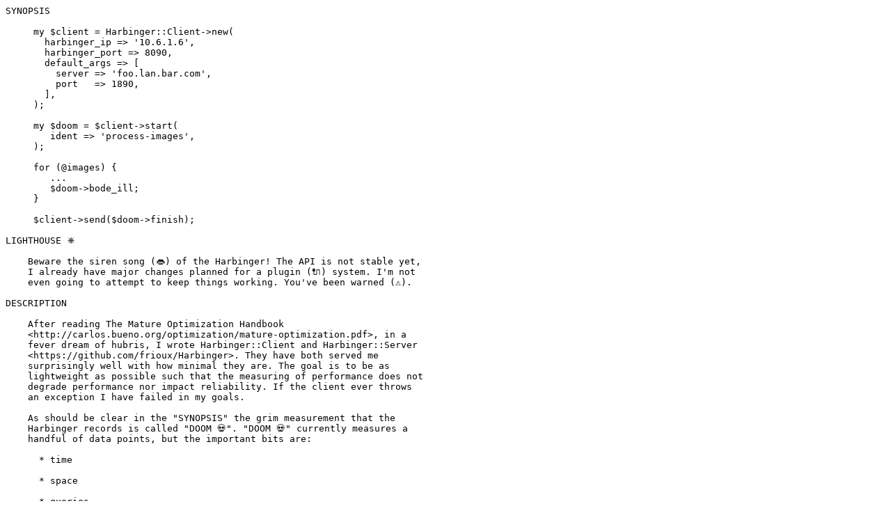

--- FILE ---
content_type: text/plain; charset=UTF-8
request_url: https://ftp.fi.muni.cz/pub/CPAN/modules/by-module/Config/FREW/Harbinger-Client-0.001002.readme
body_size: 7879
content:
SYNOPSIS

     my $client = Harbinger::Client->new(
       harbinger_ip => '10.6.1.6',
       harbinger_port => 8090,
       default_args => [
         server => 'foo.lan.bar.com',
         port   => 1890,
       ],
     );
    
     my $doom = $client->start(
        ident => 'process-images',
     );
    
     for (@images) {
        ...
        $doom->bode_ill;
     }
    
     $client->send($doom->finish);

LIGHTHOUSE ⛯

    Beware the siren song (👄) of the Harbinger! The API is not stable yet,
    I already have major changes planned for a plugin (🔌) system. I'm not
    even going to attempt to keep things working. You've been warned (⚠).

DESCRIPTION

    After reading The Mature Optimization Handbook
    <http://carlos.bueno.org/optimization/mature-optimization.pdf>, in a
    fever dream of hubris, I wrote Harbinger::Client and Harbinger::Server
    <https://github.com/frioux/Harbinger>. They have both served me
    surprisingly well with how minimal they are. The goal is to be as
    lightweight as possible such that the measuring of performance does not
    degrade performance nor impact reliability. If the client ever throws
    an exception I have failed in my goals.

    As should be clear in the "SYNOPSIS" the grim measurement that the
    Harbinger records is called "DOOM 💀". "DOOM 💀" currently measures a
    handful of data points, but the important bits are:

      * time

      * space

      * queries

    See more in "DOOM 💀".

  METHODS

  new

    Instantiate client with this method. Note example in "SYNOPSIS".

    Takes a hash of harbinger_ip (default of 127.0.0.1), harbinger_port
    (default of 8001), and default_args (default of []).

    harbinger_ip and harbinger_port are how to connect to the remote
    Harbinger::Server.

    default_args get used in "start" and "instant" when forging new "DOOM
    💀".

  start

    The typical way to start measuring some "DOOM 💀". Note example in
    "SYNOPSIS".

    Actual implementation at "Harbinger::Client::Doom->start".

  instant

     $client->instant(
        ident => 'man overboard',
        count => 1,
     );

    Instead of measuring deltas as "DOOM 💀" typically does, this method is
    for measuring instantaneous events, maybe for counting or graphing them
    later. Sends the event immediately.

  send

     $client->send($completed_doom);

    Once "DOOM 💀" is ready to be sent to the server pass it to send.

DOOM 💀

    Measure the crushing weight, the glacial pace, the incredible demand
    which your application puts upon your database server with DOOM™

 DOOMFUL ATTRIBUTES ☠

  server

    Something unique that identifies the machine that we are measuring the
    "DOOM 💀" for. A good idea is the ip address or the hostname. If this is
    not set "DOOM 💀" will not be sent or recorded.

  ident

    Something unique that identifies the task that we are measuring the
    "DOOM 💀" for. For a web server, PATH_INFO might be a good option, or
    for some kind of message queue the task type would be a good option.

  pid

    The pid of the process "DOOM 💀" is being recorded for. Has a sensible
    default, you probably will never need to set it.

  port

    The port that the service is listening on, if applicable. Leave alone
    if unknown or not applicable.

  count

    The count of things being done in this unit of "DOOM 💀". If it were a
    web request that returns a list of items, this would reasonably be set
    as that number. If the operation is not related to things that are
    countable, leave alone.

  milliseconds_elapsed

    The total milliseconds elapsed during the unit of "DOOM 💀". If instant
    or unknown "DOOM 💀" leave empty.

  db_query_count

    The total queries executed during the unit of "DOOM 💀". If not
    applicable or unknown "DOOM 💀" leave empty.

  memory_growth_in_kb

    The total memory growth in kb during the unit of "DOOM 💀". If not
    applicable or unknown "DOOM 💀" leave empty.

  query_logger

    A tool to measure query count with DBIx::Class. Please only use as
    documented, underlying implementation may change. See "QUERYLOG 📜"

 DOOMFUL METHODS 🔮

  Harbinger::Client::Doom->start

    Normally called via "start". Sets up some internal stuff to make
    automatic measuring of "memory_growth_in_kb" and "milliseconds_elapsed"
    work. Takes a hash and merges hash into the object via accessors.

    NOTE: to automatically measure memory growth you need either
    Win32::Process::Memory or Proc::ProcessTable installed.

  $doom->bode_ill

    Increment the "DOOM 💀" "count"er.

  $doom->finish

     $doom->finish( count => 32 );

    Finalizes "memory_growth_in_kb" and "milliseconds_elapsed". As with
    "Harbinger::Client::Doom->start" takes a hash and merges it into the
    object via accessors. Returns the object to allow chaining.

Plack::Middleware::Harbinger

     builder {
       enable Harbinger => {
          harbinger_ip   => '192.168.1.1',
          harbinger_port => 2250,
          default_args   => [
             server => '192.168.1.2',
             port   => 80,
          ],
       };
       $my_app
     };

    Takes the same args as "new". Adds query_log from "DOOM 💀" to
    harbinger.querylog in psgi ENV. See "QUERYLOG 📜".

    After the query completes the "DOOM 💀" will automatically be sent.

    If harbinger.ident is set it will be used for the "ident", otherwise
    PATH_INFO will be used.

    harbinger.server, and harbinger.count are passed more or less directly.

    harbinger.port will be passed if true, otherwise SERVER_PORT will be
    used.

Catalyst::TraitFor::Controller::Harbinger

    This page intentionally left blank.

QUERYLOG 📜

    You are recommended to apply the query log with
    DBIx::Class::QueryLog::Tee and DBIx::Class::QueryLog::Conditional.

    First, set up your schema package MyApp::Schema;

     use base 'DBIx::Class::Schema';
     use aliased 'DBIx::Class::QueryLog::Tee';
     use aliased 'DBIx::Class::QueryLog::Conditional';
    
     __PACKAGE__->load_namespaces(
        default_resultset_class => 'ResultSet',
     );
    
     sub connection {
        my $self = shift;
    
        my $ret = $self->next::method(@_);
    
        $ret->storage->debugobj(
           Tee->new(
              loggers => {
                 original => Conditional->new(
                    logger => $self->storage->debugobj,
                    enabled_method => sub { $ENV{DBIC_TRACE} },
                 ),
              },
           )
        );
    
        $ret->storage->debug(1);
    
        $ret
     }
    
     1;

    Note that the DBIx::Class::QueryLog::Tee extension allows you to add
    more Query loggers as you go, so you can even log inner loops and outer
    loops at the same time. Also note that
    DBIx::Class::QueryLog::Conditional allows you to have the Harbinger
    loggers always on, but the pretty DBIx::Class console logger can still
    be set via environment variable, as usual.

    Now to set the logger after whipping up some "DOOM 💀" this is all
    that's needed:

     my $doom = $client->start(
        ident => 'process-images',
     );
    
     $schema->storage->debugobj
       ->add_logger('process-images-harbinger', $doom->query_logger);
    
     $client->send($doom->finish);
     $schema->storage->debugobj
       ->remove_logger('process-images-harbinger');

    Finally, if you have some legacy code or are using the wrong ORM, you
    can still use the QueryLogger as follows:

     $dbh->{Callbacks}{ChildCallbacks}{execute} = sub {
       $doom->query_log->query_start('', []);
       $doom->query_log->query_end('', []);
       return ();
     }

    If you can pull it off, doing this dynamically with local is preferred,
    but that's not always possible.

